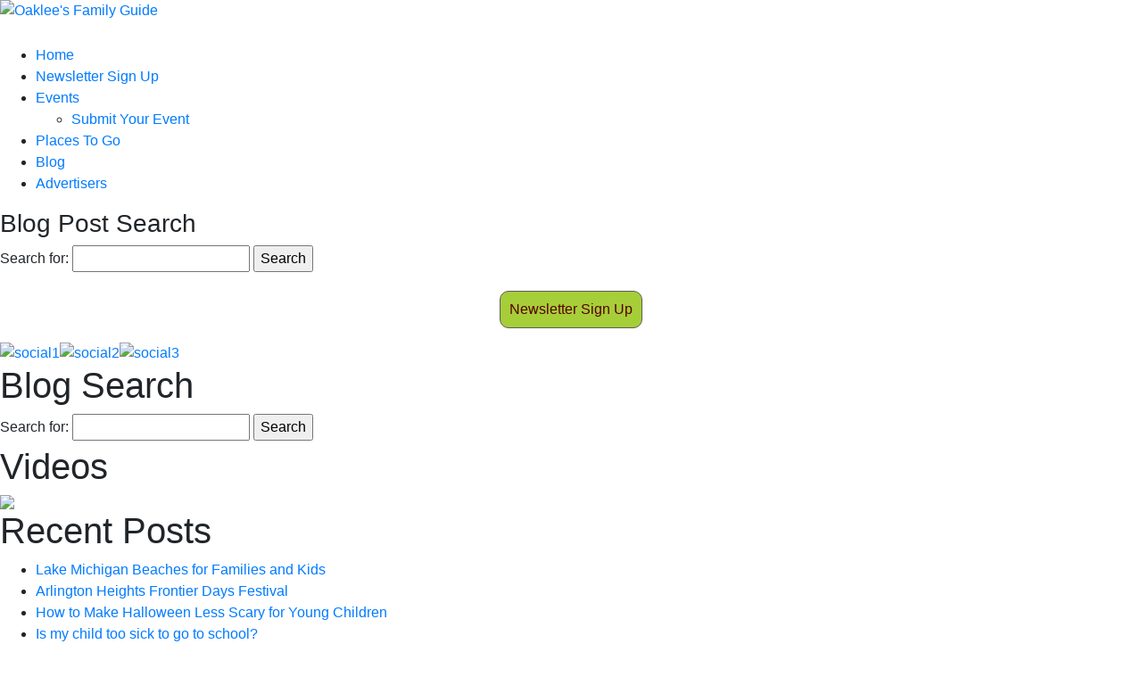

--- FILE ---
content_type: text/html; charset=UTF-8
request_url: https://oakleesguide.com/ez-leaps-shoe-tying-tool/
body_size: 14074
content:
<!DOCTYPE html PUBLIC "-//W3C//DTD XHTML 1.0 Transitional//EN" "http://www.w3.org/TR/xhtml1/DTD/xhtml1-transitional.dtd">
<html xmlns="http://www.w3.org/1999/xhtml">
<head>
	<!-- Google tag (gtag.js) -->
        <script async src="https://www.googletagmanager.com/gtag/js?id=G-6FFQT1LZE9"></script>
        <script>
          window.dataLayer = window.dataLayer || [];
          function gtag(){dataLayer.push(arguments);}
          gtag('js', new Date());
        
          gtag('config', 'G-6FFQT1LZE9');
        </script>
    
    <meta http-equiv="Content-Type" content="text/html; charset=utf-8">
    <meta name="viewport" content="width=device-width, initial-scale=1, maximum-scale=1, minimum-scale=1, user-scalable=no" />
	<title>EZ Leaps Shoe Tying Tool - Oaklee&#039;s Family Guide</title>
	<link rel="profile" href="http://gmpg.org/xfn/11">
	<link rel="pingback" href="https://oakleesguide.com/xmlrpc.php">
	<link href='https://fonts.googleapis.com/css?family=Open+Sans:400,600,700' rel='stylesheet' type='text/css' />
	
	
	<meta name='robots' content='index, follow, max-image-preview:large, max-snippet:-1, max-video-preview:-1' />
	<style>img:is([sizes="auto" i], [sizes^="auto," i]) { contain-intrinsic-size: 3000px 1500px }</style>
	
	<!-- This site is optimized with the Yoast SEO plugin v25.8 - https://yoast.com/wordpress/plugins/seo/ -->
	<link rel="canonical" href="http://www.oakleesguide.com/ez-leaps-shoe-tying-tool/" />
	<meta property="og:locale" content="en_US" />
	<meta property="og:type" content="article" />
	<meta property="og:title" content="EZ Leaps Shoe Tying Tool - Oaklee&#039;s Family Guide" />
	<meta property="og:description" content="EZLeaps shoe tying tool Are your kids learning to tie their shoes? Here’s a simple but helpful tool created by a local Mompreneur. Eileen Soan, a first grade teacher in Plainfield and Downers Grove, got frustrated always having to tie her students shoes, so she invented EZLeaps, a credit-card sized tool that teaches kids to [&hellip;]" />
	<meta property="og:url" content="http://www.oakleesguide.com/ez-leaps-shoe-tying-tool/" />
	<meta property="og:site_name" content="Oaklee&#039;s Family Guide" />
	<meta property="article:published_time" content="2014-10-22T19:18:14+00:00" />
	<meta property="og:image" content="http://www.oakleesguide.com/wp-content/uploads/2014/10/3-EZLeaps1.jpg" />
	<meta name="author" content="Bob Cushman" />
	<meta name="twitter:card" content="summary_large_image" />
	<meta name="twitter:label1" content="Written by" />
	<meta name="twitter:data1" content="Bob Cushman" />
	<meta name="twitter:label2" content="Est. reading time" />
	<meta name="twitter:data2" content="1 minute" />
	<script type="application/ld+json" class="yoast-schema-graph">{"@context":"https://schema.org","@graph":[{"@type":"WebPage","@id":"http://www.oakleesguide.com/ez-leaps-shoe-tying-tool/","url":"http://www.oakleesguide.com/ez-leaps-shoe-tying-tool/","name":"EZ Leaps Shoe Tying Tool - Oaklee&#039;s Family Guide","isPartOf":{"@id":"https://oakleesguide.com/#website"},"primaryImageOfPage":{"@id":"http://www.oakleesguide.com/ez-leaps-shoe-tying-tool/#primaryimage"},"image":{"@id":"http://www.oakleesguide.com/ez-leaps-shoe-tying-tool/#primaryimage"},"thumbnailUrl":"http://www.oakleesguide.com/wp-content/uploads/2014/10/3-EZLeaps1.jpg","datePublished":"2014-10-22T19:18:14+00:00","author":{"@id":"https://oakleesguide.com/#/schema/person/aa7fe3b1a98838d7965493da1c96b230"},"breadcrumb":{"@id":"http://www.oakleesguide.com/ez-leaps-shoe-tying-tool/#breadcrumb"},"inLanguage":"en-US","potentialAction":[{"@type":"ReadAction","target":["http://www.oakleesguide.com/ez-leaps-shoe-tying-tool/"]}]},{"@type":"ImageObject","inLanguage":"en-US","@id":"http://www.oakleesguide.com/ez-leaps-shoe-tying-tool/#primaryimage","url":"http://www.oakleesguide.com/wp-content/uploads/2014/10/3-EZLeaps1.jpg","contentUrl":"http://www.oakleesguide.com/wp-content/uploads/2014/10/3-EZLeaps1.jpg"},{"@type":"BreadcrumbList","@id":"http://www.oakleesguide.com/ez-leaps-shoe-tying-tool/#breadcrumb","itemListElement":[{"@type":"ListItem","position":1,"name":"Home","item":"https://oakleesguide.com/"},{"@type":"ListItem","position":2,"name":"Education","item":"http://www.oakleesguide.com/category/education/"},{"@type":"ListItem","position":3,"name":"EZ Leaps Shoe Tying Tool"}]},{"@type":"WebSite","@id":"https://oakleesguide.com/#website","url":"https://oakleesguide.com/","name":"Oaklee&#039;s Family Guide","description":"Go Make Memories","potentialAction":[{"@type":"SearchAction","target":{"@type":"EntryPoint","urlTemplate":"https://oakleesguide.com/?s={search_term_string}"},"query-input":{"@type":"PropertyValueSpecification","valueRequired":true,"valueName":"search_term_string"}}],"inLanguage":"en-US"},{"@type":"Person","@id":"https://oakleesguide.com/#/schema/person/aa7fe3b1a98838d7965493da1c96b230","name":"Bob Cushman","image":{"@type":"ImageObject","inLanguage":"en-US","@id":"https://oakleesguide.com/#/schema/person/image/","url":"https://secure.gravatar.com/avatar/d20aa881bbcefd2c483512730b22d6542d8ac5ba8e97b2ce633ccc175f7292ae?s=96&d=mm&r=g","contentUrl":"https://secure.gravatar.com/avatar/d20aa881bbcefd2c483512730b22d6542d8ac5ba8e97b2ce633ccc175f7292ae?s=96&d=mm&r=g","caption":"Bob Cushman"},"url":"https://oakleesguide.com/author/bob/"}]}</script>
	<!-- / Yoast SEO plugin. -->


<link rel='dns-prefetch' href='//cdnjs.cloudflare.com' />
<link rel='dns-prefetch' href='//stackpath.bootstrapcdn.com' />
<link rel='dns-prefetch' href='//s7.addthis.com' />
<link rel='dns-prefetch' href='//stats.wp.com' />
<link rel="alternate" type="application/rss+xml" title="Oaklee&#039;s Family Guide &raquo; EZ Leaps Shoe Tying Tool Comments Feed" href="https://oakleesguide.com/ez-leaps-shoe-tying-tool/feed/" />
<script type="text/javascript">
/* <![CDATA[ */
window._wpemojiSettings = {"baseUrl":"https:\/\/s.w.org\/images\/core\/emoji\/16.0.1\/72x72\/","ext":".png","svgUrl":"https:\/\/s.w.org\/images\/core\/emoji\/16.0.1\/svg\/","svgExt":".svg","source":{"concatemoji":"https:\/\/oakleesguide.com\/wp-includes\/js\/wp-emoji-release.min.js?ver=6.8.3"}};
/*! This file is auto-generated */
!function(s,n){var o,i,e;function c(e){try{var t={supportTests:e,timestamp:(new Date).valueOf()};sessionStorage.setItem(o,JSON.stringify(t))}catch(e){}}function p(e,t,n){e.clearRect(0,0,e.canvas.width,e.canvas.height),e.fillText(t,0,0);var t=new Uint32Array(e.getImageData(0,0,e.canvas.width,e.canvas.height).data),a=(e.clearRect(0,0,e.canvas.width,e.canvas.height),e.fillText(n,0,0),new Uint32Array(e.getImageData(0,0,e.canvas.width,e.canvas.height).data));return t.every(function(e,t){return e===a[t]})}function u(e,t){e.clearRect(0,0,e.canvas.width,e.canvas.height),e.fillText(t,0,0);for(var n=e.getImageData(16,16,1,1),a=0;a<n.data.length;a++)if(0!==n.data[a])return!1;return!0}function f(e,t,n,a){switch(t){case"flag":return n(e,"\ud83c\udff3\ufe0f\u200d\u26a7\ufe0f","\ud83c\udff3\ufe0f\u200b\u26a7\ufe0f")?!1:!n(e,"\ud83c\udde8\ud83c\uddf6","\ud83c\udde8\u200b\ud83c\uddf6")&&!n(e,"\ud83c\udff4\udb40\udc67\udb40\udc62\udb40\udc65\udb40\udc6e\udb40\udc67\udb40\udc7f","\ud83c\udff4\u200b\udb40\udc67\u200b\udb40\udc62\u200b\udb40\udc65\u200b\udb40\udc6e\u200b\udb40\udc67\u200b\udb40\udc7f");case"emoji":return!a(e,"\ud83e\udedf")}return!1}function g(e,t,n,a){var r="undefined"!=typeof WorkerGlobalScope&&self instanceof WorkerGlobalScope?new OffscreenCanvas(300,150):s.createElement("canvas"),o=r.getContext("2d",{willReadFrequently:!0}),i=(o.textBaseline="top",o.font="600 32px Arial",{});return e.forEach(function(e){i[e]=t(o,e,n,a)}),i}function t(e){var t=s.createElement("script");t.src=e,t.defer=!0,s.head.appendChild(t)}"undefined"!=typeof Promise&&(o="wpEmojiSettingsSupports",i=["flag","emoji"],n.supports={everything:!0,everythingExceptFlag:!0},e=new Promise(function(e){s.addEventListener("DOMContentLoaded",e,{once:!0})}),new Promise(function(t){var n=function(){try{var e=JSON.parse(sessionStorage.getItem(o));if("object"==typeof e&&"number"==typeof e.timestamp&&(new Date).valueOf()<e.timestamp+604800&&"object"==typeof e.supportTests)return e.supportTests}catch(e){}return null}();if(!n){if("undefined"!=typeof Worker&&"undefined"!=typeof OffscreenCanvas&&"undefined"!=typeof URL&&URL.createObjectURL&&"undefined"!=typeof Blob)try{var e="postMessage("+g.toString()+"("+[JSON.stringify(i),f.toString(),p.toString(),u.toString()].join(",")+"));",a=new Blob([e],{type:"text/javascript"}),r=new Worker(URL.createObjectURL(a),{name:"wpTestEmojiSupports"});return void(r.onmessage=function(e){c(n=e.data),r.terminate(),t(n)})}catch(e){}c(n=g(i,f,p,u))}t(n)}).then(function(e){for(var t in e)n.supports[t]=e[t],n.supports.everything=n.supports.everything&&n.supports[t],"flag"!==t&&(n.supports.everythingExceptFlag=n.supports.everythingExceptFlag&&n.supports[t]);n.supports.everythingExceptFlag=n.supports.everythingExceptFlag&&!n.supports.flag,n.DOMReady=!1,n.readyCallback=function(){n.DOMReady=!0}}).then(function(){return e}).then(function(){var e;n.supports.everything||(n.readyCallback(),(e=n.source||{}).concatemoji?t(e.concatemoji):e.wpemoji&&e.twemoji&&(t(e.twemoji),t(e.wpemoji)))}))}((window,document),window._wpemojiSettings);
/* ]]> */
</script>
<!-- oakleesguide.com is managing ads with Advanced Ads 2.0.11 – https://wpadvancedads.com/ --><script id="oakle-ready">
			window.advanced_ads_ready=function(e,a){a=a||"complete";var d=function(e){return"interactive"===a?"loading"!==e:"complete"===e};d(document.readyState)?e():document.addEventListener("readystatechange",(function(a){d(a.target.readyState)&&e()}),{once:"interactive"===a})},window.advanced_ads_ready_queue=window.advanced_ads_ready_queue||[];		</script>
		<link rel='stylesheet' id='jquery.prettyphoto-css' href='https://oakleesguide.com/wp-content/plugins/wp-video-lightbox/css/prettyPhoto.css?ver=6.8.3' type='text/css' media='all' />
<link rel='stylesheet' id='video-lightbox-css' href='https://oakleesguide.com/wp-content/plugins/wp-video-lightbox/wp-video-lightbox.css?ver=6.8.3' type='text/css' media='all' />
<style id='wp-emoji-styles-inline-css' type='text/css'>

	img.wp-smiley, img.emoji {
		display: inline !important;
		border: none !important;
		box-shadow: none !important;
		height: 1em !important;
		width: 1em !important;
		margin: 0 0.07em !important;
		vertical-align: -0.1em !important;
		background: none !important;
		padding: 0 !important;
	}
</style>
<link rel='stylesheet' id='wp-block-library-css' href='https://oakleesguide.com/wp-includes/css/dist/block-library/style.min.css?ver=6.8.3' type='text/css' media='all' />
<style id='classic-theme-styles-inline-css' type='text/css'>
/*! This file is auto-generated */
.wp-block-button__link{color:#fff;background-color:#32373c;border-radius:9999px;box-shadow:none;text-decoration:none;padding:calc(.667em + 2px) calc(1.333em + 2px);font-size:1.125em}.wp-block-file__button{background:#32373c;color:#fff;text-decoration:none}
</style>
<link rel='stylesheet' id='mediaelement-css' href='https://oakleesguide.com/wp-includes/js/mediaelement/mediaelementplayer-legacy.min.css?ver=4.2.17' type='text/css' media='all' />
<link rel='stylesheet' id='wp-mediaelement-css' href='https://oakleesguide.com/wp-includes/js/mediaelement/wp-mediaelement.min.css?ver=6.8.3' type='text/css' media='all' />
<style id='jetpack-sharing-buttons-style-inline-css' type='text/css'>
.jetpack-sharing-buttons__services-list{display:flex;flex-direction:row;flex-wrap:wrap;gap:0;list-style-type:none;margin:5px;padding:0}.jetpack-sharing-buttons__services-list.has-small-icon-size{font-size:12px}.jetpack-sharing-buttons__services-list.has-normal-icon-size{font-size:16px}.jetpack-sharing-buttons__services-list.has-large-icon-size{font-size:24px}.jetpack-sharing-buttons__services-list.has-huge-icon-size{font-size:36px}@media print{.jetpack-sharing-buttons__services-list{display:none!important}}.editor-styles-wrapper .wp-block-jetpack-sharing-buttons{gap:0;padding-inline-start:0}ul.jetpack-sharing-buttons__services-list.has-background{padding:1.25em 2.375em}
</style>
<style id='global-styles-inline-css' type='text/css'>
:root{--wp--preset--aspect-ratio--square: 1;--wp--preset--aspect-ratio--4-3: 4/3;--wp--preset--aspect-ratio--3-4: 3/4;--wp--preset--aspect-ratio--3-2: 3/2;--wp--preset--aspect-ratio--2-3: 2/3;--wp--preset--aspect-ratio--16-9: 16/9;--wp--preset--aspect-ratio--9-16: 9/16;--wp--preset--color--black: #000000;--wp--preset--color--cyan-bluish-gray: #abb8c3;--wp--preset--color--white: #ffffff;--wp--preset--color--pale-pink: #f78da7;--wp--preset--color--vivid-red: #cf2e2e;--wp--preset--color--luminous-vivid-orange: #ff6900;--wp--preset--color--luminous-vivid-amber: #fcb900;--wp--preset--color--light-green-cyan: #7bdcb5;--wp--preset--color--vivid-green-cyan: #00d084;--wp--preset--color--pale-cyan-blue: #8ed1fc;--wp--preset--color--vivid-cyan-blue: #0693e3;--wp--preset--color--vivid-purple: #9b51e0;--wp--preset--gradient--vivid-cyan-blue-to-vivid-purple: linear-gradient(135deg,rgba(6,147,227,1) 0%,rgb(155,81,224) 100%);--wp--preset--gradient--light-green-cyan-to-vivid-green-cyan: linear-gradient(135deg,rgb(122,220,180) 0%,rgb(0,208,130) 100%);--wp--preset--gradient--luminous-vivid-amber-to-luminous-vivid-orange: linear-gradient(135deg,rgba(252,185,0,1) 0%,rgba(255,105,0,1) 100%);--wp--preset--gradient--luminous-vivid-orange-to-vivid-red: linear-gradient(135deg,rgba(255,105,0,1) 0%,rgb(207,46,46) 100%);--wp--preset--gradient--very-light-gray-to-cyan-bluish-gray: linear-gradient(135deg,rgb(238,238,238) 0%,rgb(169,184,195) 100%);--wp--preset--gradient--cool-to-warm-spectrum: linear-gradient(135deg,rgb(74,234,220) 0%,rgb(151,120,209) 20%,rgb(207,42,186) 40%,rgb(238,44,130) 60%,rgb(251,105,98) 80%,rgb(254,248,76) 100%);--wp--preset--gradient--blush-light-purple: linear-gradient(135deg,rgb(255,206,236) 0%,rgb(152,150,240) 100%);--wp--preset--gradient--blush-bordeaux: linear-gradient(135deg,rgb(254,205,165) 0%,rgb(254,45,45) 50%,rgb(107,0,62) 100%);--wp--preset--gradient--luminous-dusk: linear-gradient(135deg,rgb(255,203,112) 0%,rgb(199,81,192) 50%,rgb(65,88,208) 100%);--wp--preset--gradient--pale-ocean: linear-gradient(135deg,rgb(255,245,203) 0%,rgb(182,227,212) 50%,rgb(51,167,181) 100%);--wp--preset--gradient--electric-grass: linear-gradient(135deg,rgb(202,248,128) 0%,rgb(113,206,126) 100%);--wp--preset--gradient--midnight: linear-gradient(135deg,rgb(2,3,129) 0%,rgb(40,116,252) 100%);--wp--preset--font-size--small: 13px;--wp--preset--font-size--medium: 20px;--wp--preset--font-size--large: 36px;--wp--preset--font-size--x-large: 42px;--wp--preset--spacing--20: 0.44rem;--wp--preset--spacing--30: 0.67rem;--wp--preset--spacing--40: 1rem;--wp--preset--spacing--50: 1.5rem;--wp--preset--spacing--60: 2.25rem;--wp--preset--spacing--70: 3.38rem;--wp--preset--spacing--80: 5.06rem;--wp--preset--shadow--natural: 6px 6px 9px rgba(0, 0, 0, 0.2);--wp--preset--shadow--deep: 12px 12px 50px rgba(0, 0, 0, 0.4);--wp--preset--shadow--sharp: 6px 6px 0px rgba(0, 0, 0, 0.2);--wp--preset--shadow--outlined: 6px 6px 0px -3px rgba(255, 255, 255, 1), 6px 6px rgba(0, 0, 0, 1);--wp--preset--shadow--crisp: 6px 6px 0px rgba(0, 0, 0, 1);}:where(.is-layout-flex){gap: 0.5em;}:where(.is-layout-grid){gap: 0.5em;}body .is-layout-flex{display: flex;}.is-layout-flex{flex-wrap: wrap;align-items: center;}.is-layout-flex > :is(*, div){margin: 0;}body .is-layout-grid{display: grid;}.is-layout-grid > :is(*, div){margin: 0;}:where(.wp-block-columns.is-layout-flex){gap: 2em;}:where(.wp-block-columns.is-layout-grid){gap: 2em;}:where(.wp-block-post-template.is-layout-flex){gap: 1.25em;}:where(.wp-block-post-template.is-layout-grid){gap: 1.25em;}.has-black-color{color: var(--wp--preset--color--black) !important;}.has-cyan-bluish-gray-color{color: var(--wp--preset--color--cyan-bluish-gray) !important;}.has-white-color{color: var(--wp--preset--color--white) !important;}.has-pale-pink-color{color: var(--wp--preset--color--pale-pink) !important;}.has-vivid-red-color{color: var(--wp--preset--color--vivid-red) !important;}.has-luminous-vivid-orange-color{color: var(--wp--preset--color--luminous-vivid-orange) !important;}.has-luminous-vivid-amber-color{color: var(--wp--preset--color--luminous-vivid-amber) !important;}.has-light-green-cyan-color{color: var(--wp--preset--color--light-green-cyan) !important;}.has-vivid-green-cyan-color{color: var(--wp--preset--color--vivid-green-cyan) !important;}.has-pale-cyan-blue-color{color: var(--wp--preset--color--pale-cyan-blue) !important;}.has-vivid-cyan-blue-color{color: var(--wp--preset--color--vivid-cyan-blue) !important;}.has-vivid-purple-color{color: var(--wp--preset--color--vivid-purple) !important;}.has-black-background-color{background-color: var(--wp--preset--color--black) !important;}.has-cyan-bluish-gray-background-color{background-color: var(--wp--preset--color--cyan-bluish-gray) !important;}.has-white-background-color{background-color: var(--wp--preset--color--white) !important;}.has-pale-pink-background-color{background-color: var(--wp--preset--color--pale-pink) !important;}.has-vivid-red-background-color{background-color: var(--wp--preset--color--vivid-red) !important;}.has-luminous-vivid-orange-background-color{background-color: var(--wp--preset--color--luminous-vivid-orange) !important;}.has-luminous-vivid-amber-background-color{background-color: var(--wp--preset--color--luminous-vivid-amber) !important;}.has-light-green-cyan-background-color{background-color: var(--wp--preset--color--light-green-cyan) !important;}.has-vivid-green-cyan-background-color{background-color: var(--wp--preset--color--vivid-green-cyan) !important;}.has-pale-cyan-blue-background-color{background-color: var(--wp--preset--color--pale-cyan-blue) !important;}.has-vivid-cyan-blue-background-color{background-color: var(--wp--preset--color--vivid-cyan-blue) !important;}.has-vivid-purple-background-color{background-color: var(--wp--preset--color--vivid-purple) !important;}.has-black-border-color{border-color: var(--wp--preset--color--black) !important;}.has-cyan-bluish-gray-border-color{border-color: var(--wp--preset--color--cyan-bluish-gray) !important;}.has-white-border-color{border-color: var(--wp--preset--color--white) !important;}.has-pale-pink-border-color{border-color: var(--wp--preset--color--pale-pink) !important;}.has-vivid-red-border-color{border-color: var(--wp--preset--color--vivid-red) !important;}.has-luminous-vivid-orange-border-color{border-color: var(--wp--preset--color--luminous-vivid-orange) !important;}.has-luminous-vivid-amber-border-color{border-color: var(--wp--preset--color--luminous-vivid-amber) !important;}.has-light-green-cyan-border-color{border-color: var(--wp--preset--color--light-green-cyan) !important;}.has-vivid-green-cyan-border-color{border-color: var(--wp--preset--color--vivid-green-cyan) !important;}.has-pale-cyan-blue-border-color{border-color: var(--wp--preset--color--pale-cyan-blue) !important;}.has-vivid-cyan-blue-border-color{border-color: var(--wp--preset--color--vivid-cyan-blue) !important;}.has-vivid-purple-border-color{border-color: var(--wp--preset--color--vivid-purple) !important;}.has-vivid-cyan-blue-to-vivid-purple-gradient-background{background: var(--wp--preset--gradient--vivid-cyan-blue-to-vivid-purple) !important;}.has-light-green-cyan-to-vivid-green-cyan-gradient-background{background: var(--wp--preset--gradient--light-green-cyan-to-vivid-green-cyan) !important;}.has-luminous-vivid-amber-to-luminous-vivid-orange-gradient-background{background: var(--wp--preset--gradient--luminous-vivid-amber-to-luminous-vivid-orange) !important;}.has-luminous-vivid-orange-to-vivid-red-gradient-background{background: var(--wp--preset--gradient--luminous-vivid-orange-to-vivid-red) !important;}.has-very-light-gray-to-cyan-bluish-gray-gradient-background{background: var(--wp--preset--gradient--very-light-gray-to-cyan-bluish-gray) !important;}.has-cool-to-warm-spectrum-gradient-background{background: var(--wp--preset--gradient--cool-to-warm-spectrum) !important;}.has-blush-light-purple-gradient-background{background: var(--wp--preset--gradient--blush-light-purple) !important;}.has-blush-bordeaux-gradient-background{background: var(--wp--preset--gradient--blush-bordeaux) !important;}.has-luminous-dusk-gradient-background{background: var(--wp--preset--gradient--luminous-dusk) !important;}.has-pale-ocean-gradient-background{background: var(--wp--preset--gradient--pale-ocean) !important;}.has-electric-grass-gradient-background{background: var(--wp--preset--gradient--electric-grass) !important;}.has-midnight-gradient-background{background: var(--wp--preset--gradient--midnight) !important;}.has-small-font-size{font-size: var(--wp--preset--font-size--small) !important;}.has-medium-font-size{font-size: var(--wp--preset--font-size--medium) !important;}.has-large-font-size{font-size: var(--wp--preset--font-size--large) !important;}.has-x-large-font-size{font-size: var(--wp--preset--font-size--x-large) !important;}
:where(.wp-block-post-template.is-layout-flex){gap: 1.25em;}:where(.wp-block-post-template.is-layout-grid){gap: 1.25em;}
:where(.wp-block-columns.is-layout-flex){gap: 2em;}:where(.wp-block-columns.is-layout-grid){gap: 2em;}
:root :where(.wp-block-pullquote){font-size: 1.5em;line-height: 1.6;}
</style>
<link rel='stylesheet' id='bootstrap4-css' href='https://stackpath.bootstrapcdn.com/bootstrap/4.1.1/css/bootstrap.min.css?ver=6.8.3' type='text/css' media='all' />
<link rel='stylesheet' id='genericons-css' href='https://oakleesguide.com/wp-content/plugins/jetpack/_inc/genericons/genericons/genericons.css?ver=3.1' type='text/css' media='all' />
<link rel='stylesheet' id='font-awesome-css' href='https://oakleesguide.com/wp-content/themes/oakleesguide/css/font-awesome.min.css?ver=1.0' type='text/css' media='all' />
<link rel='stylesheet' id='style-css' href='https://oakleesguide.com/wp-content/themes/oakleesguide/style.css?ver=1.0' type='text/css' media='all' />
<link rel='stylesheet' id='fancybox-css' href='https://oakleesguide.com/wp-content/themes/oakleesguide/fancybox/jquery.fancybox-1.3.4.css?ver=1.3.4' type='text/css' media='all' />
<link rel='stylesheet' id='addthis_all_pages-css' href='https://oakleesguide.com/wp-content/plugins/addthis/frontend/build/addthis_wordpress_public.min.css?ver=6.8.3' type='text/css' media='all' />
<link rel='stylesheet' id='amrusers-css' href='https://oakleesguide.com/wp-content/plugins/amr-users/css/amrusersfront.css?ver=6.8.3' type='text/css' media='all' />
<link rel='stylesheet' id='dashicons-css' href='https://oakleesguide.com/wp-includes/css/dashicons.min.css?ver=6.8.3' type='text/css' media='all' />
<script type="text/javascript" src="https://oakleesguide.com/wp-includes/js/jquery/jquery.min.js?ver=3.7.1" id="jquery-core-js"></script>
<script type="text/javascript" src="https://oakleesguide.com/wp-includes/js/jquery/jquery-migrate.min.js?ver=3.4.1" id="jquery-migrate-js"></script>
<script type="text/javascript" src="https://oakleesguide.com/wp-content/plugins/wp-video-lightbox/js/jquery.prettyPhoto.js?ver=3.1.6" id="jquery.prettyphoto-js"></script>
<script type="text/javascript" id="video-lightbox-js-extra">
/* <![CDATA[ */
var vlpp_vars = {"prettyPhoto_rel":"wp-video-lightbox","animation_speed":"fast","slideshow":"5000","autoplay_slideshow":"false","opacity":"0.80","show_title":"true","allow_resize":"true","allow_expand":"true","default_width":"640","default_height":"480","counter_separator_label":"\/","theme":"pp_default","horizontal_padding":"20","hideflash":"false","wmode":"opaque","autoplay":"false","modal":"false","deeplinking":"false","overlay_gallery":"true","overlay_gallery_max":"30","keyboard_shortcuts":"true","ie6_fallback":"true"};
/* ]]> */
</script>
<script type="text/javascript" src="https://oakleesguide.com/wp-content/plugins/wp-video-lightbox/js/video-lightbox.js?ver=3.1.6" id="video-lightbox-js"></script>
<script type="text/javascript" src="https://oakleesguide.com/wp-content/themes/oakleesguide/js/scripts.js?ver=1.0" id="scripts-js"></script>
<script type="text/javascript" src="https://oakleesguide.com/wp-content/themes/oakleesguide/js/jquery.marquee.min.js?ver=1.0" id="marquee-js"></script>
<script type="text/javascript" src="https://oakleesguide.com/wp-content/themes/oakleesguide/fancybox/jquery.fancybox-1.3.4.js?ver=1.3.4" id="fancybox-js"></script>
<link rel="https://api.w.org/" href="https://oakleesguide.com/wp-json/" /><link rel="alternate" title="JSON" type="application/json" href="https://oakleesguide.com/wp-json/wp/v2/posts/3047" /><link rel="EditURI" type="application/rsd+xml" title="RSD" href="https://oakleesguide.com/xmlrpc.php?rsd" />
<meta name="generator" content="WordPress 6.8.3" />
<link rel='shortlink' href='https://oakleesguide.com/?p=3047' />
<link rel="alternate" title="oEmbed (JSON)" type="application/json+oembed" href="https://oakleesguide.com/wp-json/oembed/1.0/embed?url=https%3A%2F%2Foakleesguide.com%2Fez-leaps-shoe-tying-tool%2F" />
<link rel="alternate" title="oEmbed (XML)" type="text/xml+oembed" href="https://oakleesguide.com/wp-json/oembed/1.0/embed?url=https%3A%2F%2Foakleesguide.com%2Fez-leaps-shoe-tying-tool%2F&#038;format=xml" />
<script>
            WP_VIDEO_LIGHTBOX_VERSION="1.9.12";
            WP_VID_LIGHTBOX_URL="https://oakleesguide.com/wp-content/plugins/wp-video-lightbox";
                        function wpvl_paramReplace(name, string, value) {
                // Find the param with regex
                // Grab the first character in the returned string (should be ? or &)
                // Replace our href string with our new value, passing on the name and delimeter

                var re = new RegExp("[\?&]" + name + "=([^&#]*)");
                var matches = re.exec(string);
                var newString;

                if (matches === null) {
                    // if there are no params, append the parameter
                    newString = string + '?' + name + '=' + value;
                } else {
                    var delimeter = matches[0].charAt(0);
                    newString = string.replace(re, delimeter + name + "=" + value);
                }
                return newString;
            }
            </script>	<style>img#wpstats{display:none}</style>
					<!-- Easy Columns 2.1.1 by Pat Friedl http://www.patrickfriedl.com -->
			<link rel="stylesheet" href="https://oakleesguide.com/wp-content/plugins/easy-columns/css/easy-columns.css" type="text/css" media="screen, projection" />
				<script type="text/javascript">
		jQuery(document).ready(function() {
			jQuery(".featuredimage").fancybox();
		});
	</script>
	<script>
        var pageView = function() {
          ga('send', 'pageview', {'page': location.pathname+location.search+location.hash});
        };
        pageView();
        if (window.addEventListener) {
          window.addEventListener('hashchange', pageView, false);
        }
        else if (window.attachEvent) {
          window.attachEvent('onhashchange', pageView);   
        }
    </script>
    
    
</head>
<body class="wp-singular post-template-default single single-post postid-3047 single-format-standard wp-theme-oakleesguide metaslider-plugin aa-prefix-oakle-">
<div id="page" class="jz-wrapper">

	<div  class="egd-top" >

			<div class="egd-logo" >
				<aside id="custom_post_widget-4" class="widget widget_custom_post_widget"><div class="at-above-post addthis_tool" data-url="https://oakleesguide.com/ez-leaps-shoe-tying-tool/"></div><p><a href="https://oakleesguide.com/"><img decoding="async" class="alignnone wp-image-7960" src="https://oakleesguide.com/wp-content/uploads/2016/03/Oaklees_logo_small-300x131.jpg" alt="Oaklee's Family Guide" width="250" height="109" srcset="https://oakleesguide.com/wp-content/uploads/2016/03/Oaklees_logo_small-300x131.jpg 300w, https://oakleesguide.com/wp-content/uploads/2016/03/Oaklees_logo_small.jpg 400w" sizes="(max-width: 250px) 100vw, 250px" /></a></p>
<!-- AddThis Advanced Settings above via filter on the_content --><!-- AddThis Advanced Settings below via filter on the_content --><!-- AddThis Advanced Settings generic via filter on the_content --><!-- AddThis Share Buttons above via filter on the_content --><!-- AddThis Share Buttons below via filter on the_content --><div class="at-below-post addthis_tool" data-url="https://oakleesguide.com/ez-leaps-shoe-tying-tool/"></div><!-- AddThis Share Buttons generic via filter on the_content --></aside>			</div>
			<div style="text-align:center; padding-top:10px; class="egd-banner">
			    				<aside id="text-13" class="widget widget_text">			<div class="textwidget"><div id="mni-ads-1405091202432"></div>
<script type="text/javascript">
//<![CDATA[
var _mnisq=_mnisq||[];
_mnisq.push(["1405091202432.context",101],["1405091202432.max",10],["1405091202432.rotate",true],["1405091202432.duration",9000],["1405091202432.styleTemplate","#@id{height:90px;margin:0 auto;overflow:hidden;position:relative;width:480px}#@id.mn-ads-empty,#@id br{display:none}#@id .mn-ad{color:#545454;display:none;font-family:signika, sans-serif;font-size:14px;line-height:100%}#@id .mn-ad-active{display:block}#@id .mn-ad,#@id .mn-ad a{height:100%;left:0;overflow:hidden;position:absolute;top:0;width:100%}#@id .mn-ad a{color:#20953D;text-decoration:none!important}#@id .mn-ad a:hover{color:#1FB745}#@id .mn-ad-name,#@id .mn-ad-phone,#@id .mn-ad-website{display:block;font-size:100%;margin:0 25px;position:relative;text-align:left;line-height:1.3em;color:#FFFFFF}#@id .mn-ad-name{font-size:120%;font-weight:700;}#@id .mn-ad-fields-n .mn-ad-name{text-align:center}#@id .mn-ad-fields-np .mn-ad-name,#@id .mn-ad-fields-npw .mn-ad-name,#@id .mn-ad-fields-npw .mn-ad-website{width:55%}#@id .mn-ad-fields-nw .mn-ad-name,#@id .mn-ad-fields-npw .mn-ad-name{margin-bottom:-.167em}#@id .mn-ad-fields-nw .mn-ad-website,#@id .mn-ad-fields-npw .mn-ad-website{margin-top:.25em}#@id .mn-ad-text{background:#20953D}#@id .mn-ad-text,#@id .mn-ad-text a{color:#FFFFFF}#@id .mn-ad-text a:hover{background:#1FB745;color:#FFFFFF}#@id .mn-ad-image{line-height:90px;text-align:center}#@id .mn-ad-image img{display:inline-block;line-height:1em}"],["1405091202432.create","mni-ads-1405091202432"]);
(function(b,d,a,c){b.getElementById(d)||(c=b.getElementsByTagName(a)[0],a=b.createElement(a),a.type="text/javascript",a.async=!0,a.src="https://oakleesguide.memberzone.com/Content/Script/Ads.min.js",c.parentNode.insertBefore(a,c))})(document,"mni-ads-script","script");
//]]>
</script></div>
		</aside>			</div>
			<div class="clear"></div>	
	</div>	
	<div class="clear"></div>

		<nav id="navigation-bar">
		<div id="primary-nav" class="m-menu">
			<div class="menu-main-menu-container"><ul id="menu-main-menu" class="menu"><li id="menu-item-6" class="menu-item menu-item-type-custom menu-item-object-custom menu-item-home menu-item-6"><a href="http://oakleesguide.com">Home</a></li>
<li id="menu-item-3185" class="menu-item menu-item-type-custom menu-item-object-custom menu-item-3185"><a href="https://bit.ly/1BajOkK">Newsletter Sign Up</a></li>
<li id="menu-item-177" class="menu-item menu-item-type-custom menu-item-object-custom menu-item-has-children menu-item-177"><a href="https://oakleesguide.com/calendar/#!/">Events</a>
<ul class="sub-menu">
	<li id="menu-item-3184" class="menu-item menu-item-type-custom menu-item-object-custom menu-item-3184"><a href="https://portal.cityspark.com/EventEntry/EventEntry/OakleesGuide">Submit Your Event</a></li>
</ul>
</li>
<li id="menu-item-1415" class="menu-item menu-item-type-custom menu-item-object-custom menu-item-1415"><a href="https://oakleesguide.com/category/things-to-do/" title="bold">Places To Go</a></li>
<li id="menu-item-173" class="menu-item menu-item-type-post_type menu-item-object-page menu-item-173"><a href="https://oakleesguide.com/blog/">Blog</a></li>
<li id="menu-item-166" class="menu-item menu-item-type-post_type menu-item-object-page menu-item-166"><a href="https://oakleesguide.com/for-advertisers/">Advertisers</a></li>
</ul></div>		</div>
	</nav>
	<div class="mobile-nav-holder main-menu"></div>
	
	<div class="clear"></div>
	
		<div class="egd-sidebar-blogsearch"> 
		<div class="egd-sidebar-blogsearch-main">
			<aside id="search-3" class="widget widget_search"><h3 class="sidebar-title">Blog Post Search</h3><form role="search" method="get" id="searchform" class="searchform" action="https://oakleesguide.com/">
				<div>
					<label class="screen-reader-text" for="s">Search for:</label>
					<input type="text" value="" name="s" id="s" />
					<input type="submit" id="searchsubmit" value="Search" />
				</div>
			</form></aside>			<div class="clear"></div>
		</div>
	</div>
	<div class="clear"></div>
		 	
	<div id="egd-main">
<div  class="egd-sidebar"> 
		
			<div class="egd-sidebar-main"  >
			<aside id="custom_post_widget-16" class="widget widget_custom_post_widget"><div class="at-above-post addthis_tool" data-url="https://oakleesguide.com/ez-leaps-shoe-tying-tool/"></div><p><!-- BEGIN: Constant Contact Email List Form Button --></p>
<div align="center">
<p><a class="button" style="border: 1px solid #5b5b5b; color: #580000; display: inline-block; padding: 8px 10px; text-shadow: none; border-radius: 10px; background-color: #a6ce39;" href="http://visitor.r20.constantcontact.com/d.jsp?llr=djnxr4cab&amp;p=oi&amp;m=1102717891875&amp;sit=jeweuopeb&amp;f=272d9c09-e969-4fa8-b44c-e4210827a80e">Newsletter Sign Up</a><!-- BEGIN: Email Marketing you can trust --></p>
<div id="ctct_button_footer" style="font-family: Arial,Helvetica,sans-serif; font-size: 10px; color: #999999; margin-top: 10px;" align="center"></div>
</div>
<!-- AddThis Advanced Settings above via filter on the_content --><!-- AddThis Advanced Settings below via filter on the_content --><!-- AddThis Advanced Settings generic via filter on the_content --><!-- AddThis Share Buttons above via filter on the_content --><!-- AddThis Share Buttons below via filter on the_content --><div class="at-below-post addthis_tool" data-url="https://oakleesguide.com/ez-leaps-shoe-tying-tool/"></div><!-- AddThis Share Buttons generic via filter on the_content --></aside><aside id="text-7" class="widget widget_text">			<div class="textwidget"><!-- 160x160 #3 MemberZone ad placement - Context 105 -->
<div id="mni-ads-1398691254312"></div>
<script type="text/javascript">
//<![CDATA[
var _mnisq=_mnisq||[];
_mnisq.push(["1398691254312.context",105],["1398691254312.max",1],["1398691254312.rotate",true],["1398691254312.duration",4500],["1398691254312.styleTemplate","#@id{height:200px;margin:0 auto;overflow:hidden;position:relative;width:200px}#@id.mn-ads-empty,#@id br{display:none}#@id .mn-ad{color:#545454;display:none;font-family:signika, sans-serif;font-size:14px;line-height:100%}#@id .mn-ad-active{display:block}#@id .mn-ad,#@id .mn-ad a{height:100%;left:0;overflow:hidden;position:absolute;top:0;width:100%}#@id .mn-ad a{color:#20953D;text-decoration:none!important}#@id .mn-ad a:hover{color:#1FB745}#@id .mn-ad-name,#@id .mn-ad-phone,#@id .mn-ad-website{display:block;font-size:100%;margin:0 25px;position:relative;text-align:left;line-height:1.3em;color:#FFFFFF}#@id .mn-ad-name{font-size:120%;font-weight:700;}#@id .mn-ad-fields-n .mn-ad-name{text-align:center}#@id .mn-ad-fields-np .mn-ad-name,#@id .mn-ad-fields-npw .mn-ad-name,#@id .mn-ad-fields-npw .mn-ad-website{width:55%}#@id .mn-ad-fields-nw .mn-ad-name,#@id .mn-ad-fields-npw .mn-ad-name{margin-bottom:-.167em}#@id .mn-ad-fields-nw .mn-ad-website,#@id .mn-ad-fields-npw .mn-ad-website{margin-top:.25em}#@id .mn-ad-text{background:#20953D}#@id .mn-ad-text,#@id .mn-ad-text a{color:#FFFFFF}#@id .mn-ad-text a:hover{background:#1FB745;color:#FFFFFF}#@id .mn-ad-image{line-height:160px;text-align:center}#@id .mn-ad-image img{display:inline-block;line-height:1em}"],["1398691254312.create","mni-ads-1398691254312"]);
(function(b,d,a,c){b.getElementById(d)||(c=b.getElementsByTagName(a)[0],a=b.createElement(a),a.type="text/javascript",a.async=!0,a.src="http://oakleesguide.memberzone.com/Content/Script/Ads.min.js",c.parentNode.insertBefore(a,c))})(document,"mni-ads-script","script");
//]]>
</script>
<noscript><iframe src="http://oakleesguide.memberzone.com/sponsors/adsframe?context=105&amp;max=1&amp;rotate=False" scrolling="no" frameborder="0" allowtransparency="true" marginwidth="0" marginheight="0"></iframe></noscript>
<!-- end 160x160 #3 MemberZone ad placement --></div>
		</aside><aside id="custom_post_widget-15" class="widget widget_custom_post_widget"><div class="at-above-post addthis_tool" data-url="https://oakleesguide.com/ez-leaps-shoe-tying-tool/"></div><div class="social"><a href="https://www.facebook.com/oakleesguide" target="_blank" rel="noopener noreferrer"><img decoding="async" src="https://oakleesguide.com/wp-content/uploads/2016/06/fb-art.png" alt="social1" /></a><a href="https://twitter.com/oakleesguide" target="_blank" rel="noopener noreferrer"><img decoding="async" src="https://oakleesguide.com/wp-content/uploads/2014/04/icon-f.png" alt="social2" /></a><a href="https://www.pinterest.com/oakleesguide" target="_blank" rel="noopener noreferrer"><img decoding="async" src="https://oakleesguide.com/wp-content/uploads/2016/06/pinterest-icon.png" alt="social3" /></a></div>
<!-- AddThis Advanced Settings above via filter on the_content --><!-- AddThis Advanced Settings below via filter on the_content --><!-- AddThis Advanced Settings generic via filter on the_content --><!-- AddThis Share Buttons above via filter on the_content --><!-- AddThis Share Buttons below via filter on the_content --><div class="at-below-post addthis_tool" data-url="https://oakleesguide.com/ez-leaps-shoe-tying-tool/"></div><!-- AddThis Share Buttons generic via filter on the_content --></aside><aside id="search-2" class="widget widget_search"><h1 class="sidebar-title">Blog Search</h1><form role="search" method="get" id="searchform" class="searchform" action="https://oakleesguide.com/">
				<div>
					<label class="screen-reader-text" for="s">Search for:</label>
					<input type="text" value="" name="s" id="s" />
					<input type="submit" id="searchsubmit" value="Search" />
				</div>
			</form></aside><aside id="text-29" class="widget widget_text"><h1 class="sidebar-title">Videos</h1>			<div class="textwidget"><a id="696f9ca77e466" rel="wp-video-lightbox" href="https://www.youtube.com/watch?v=pr4BXsaAkcc&#038;width=640&#038;height=480" title=""><div class="wpvl_auto_thumb_box_wrapper"><div class="wpvl_auto_thumb_box"><img decoding="async" src="https://img.youtube.com/vi/pr4BXsaAkcc/0.jpg" class="video_lightbox_auto_anchor_image" alt="" /><div class="wpvl_auto_thumb_play"><img decoding="async" src="https://oakleesguide.com/wp-content/plugins/wp-video-lightbox/images/play.png" class="wpvl_playbutton" /></div></div></div></a>    <script>
    /* <![CDATA[ */
    jQuery(document).ready(function($){
        $(function(){
            var width = $(window).innerWidth();
            var setwidth = parseFloat(640);
            var ratio = parseFloat(0.75);
            var height = parseFloat(480);
            var link = 'https://www.youtube.com/watch?v=pr4BXsaAkcc&amp;width=640&amp;height=480';
            if(width < setwidth)
            {
                height = Math.floor(width * 0.75);
                //console.log("device width "+width+", set width "+640+", ratio "+0.75+", new height "+ height);
                var new_url = wpvl_paramReplace('width', link, width);
                var new_url = wpvl_paramReplace('height', new_url, height);
                $("a#696f9ca77e466").attr('href', new_url);
                //console.log(new_url);
            }
        });
    });
    /* ]]> */
    </script>
</div>
		</aside><aside id="text-20" class="widget widget_text">			<div class="textwidget"></div>
		</aside><aside id="text-24" class="widget widget_text">			<div class="textwidget"><div id="mni-ads-1410994420097"></div>
<script type="text/javascript">
//<![CDATA[
var _mnisq=_mnisq||[];
_mnisq.push(["1410994420097.context",103],["1410994420097.max",20],["1410994420097.rotate",true],["1410994420097.duration",4500],["1410994420097.styleTemplate","#@id{height:200px;margin:0 auto;overflow:hidden;position:relative;width:200px}#@id.mn-ads-empty,#@id br{display:none}#@id .mn-ad{color:#545454;display:none;font-family:signika, sans-serif;font-size:14px;line-height:100%}#@id .mn-ad-active{display:block}#@id .mn-ad,#@id .mn-ad a{height:100%;left:0;overflow:hidden;position:absolute;top:0;width:100%}#@id .mn-ad a{color:#20953D;text-decoration:none!important}#@id .mn-ad a:hover{color:#1FB745}#@id .mn-ad-name,#@id .mn-ad-phone,#@id .mn-ad-website{display:block;font-size:100%;margin:0 25px;position:relative;text-align:left;line-height:1.3em;color:#FFFFFF}#@id .mn-ad-name{font-size:120%;font-weight:700;}#@id .mn-ad-fields-n .mn-ad-name{text-align:center}#@id .mn-ad-fields-np .mn-ad-name,#@id .mn-ad-fields-npw .mn-ad-name,#@id .mn-ad-fields-npw .mn-ad-website{width:55%}#@id .mn-ad-fields-nw .mn-ad-name,#@id .mn-ad-fields-npw .mn-ad-name{margin-bottom:-.167em}#@id .mn-ad-fields-nw .mn-ad-website,#@id .mn-ad-fields-npw .mn-ad-website{margin-top:.25em}#@id .mn-ad-text{background:#20953D}#@id .mn-ad-text,#@id .mn-ad-text a{color:#FFFFFF}#@id .mn-ad-text a:hover{background:#1FB745;color:#FFFFFF}#@id .mn-ad-image{line-height:60px;text-align:center}#@id .mn-ad-image img{display:inline-block;line-height:1em}"],["1410994420097.create","mni-ads-1410994420097"]);
(function(b,d,a,c){b.getElementById(d)||(c=b.getElementsByTagName(a)[0],a=b.createElement(a),a.type="text/javascript",a.async=!0,a.src="http://oakleesguide.memberzone.com/Content/Script/Ads.min.js",c.parentNode.insertBefore(a,c))})(document,"mni-ads-script","script");
//]]>
</script></div>
		</aside><aside id="text-25" class="widget widget_text">			<div class="textwidget"><div id="mni-ads-1410994570708"></div>
<script type="text/javascript">
//<![CDATA[
var _mnisq=_mnisq||[];
_mnisq.push(["1410994570708.context",104],["1410994570708.max",20],["1410994570708.rotate",true],["1410994570708.duration",4500],["1410994570708.styleTemplate","#@id{height:200px;margin:0 auto;overflow:hidden;position:relative;width:200px}#@id.mn-ads-empty,#@id br{display:none}#@id .mn-ad{color:#545454;display:none;font-family:signika, sans-serif;font-size:14px;line-height:100%}#@id .mn-ad-active{display:block}#@id .mn-ad,#@id .mn-ad a{height:100%;left:0;overflow:hidden;position:absolute;top:0;width:100%}#@id .mn-ad a{color:#20953D;text-decoration:none!important}#@id .mn-ad a:hover{color:#1FB745}#@id .mn-ad-name,#@id .mn-ad-phone,#@id .mn-ad-website{display:block;font-size:100%;margin:0 25px;position:relative;text-align:left;line-height:1.3em;color:#FFFFFF}#@id .mn-ad-name{font-size:120%;font-weight:700;}#@id .mn-ad-fields-n .mn-ad-name{text-align:center}#@id .mn-ad-fields-np .mn-ad-name,#@id .mn-ad-fields-npw .mn-ad-name,#@id .mn-ad-fields-npw .mn-ad-website{width:55%}#@id .mn-ad-fields-nw .mn-ad-name,#@id .mn-ad-fields-npw .mn-ad-name{margin-bottom:-.167em}#@id .mn-ad-fields-nw .mn-ad-website,#@id .mn-ad-fields-npw .mn-ad-website{margin-top:.25em}#@id .mn-ad-text{background:#20953D}#@id .mn-ad-text,#@id .mn-ad-text a{color:#FFFFFF}#@id .mn-ad-text a:hover{background:#1FB745;color:#FFFFFF}#@id .mn-ad-image{line-height:60px;text-align:center}#@id .mn-ad-image img{display:inline-block;line-height:1em}"],["1410994570708.create","mni-ads-1410994570708"]);
(function(b,d,a,c){b.getElementById(d)||(c=b.getElementsByTagName(a)[0],a=b.createElement(a),a.type="text/javascript",a.async=!0,a.src="http://oakleesguide.memberzone.com/Content/Script/Ads.min.js",c.parentNode.insertBefore(a,c))})(document,"mni-ads-script","script");
//]]>
</script></div>
		</aside>			<div class="clear"></div>
		</div><!-- #first .widget-area -->
		
</div><!-- #secondary -->

<div  class="egd-sidebar-left"> 
	<div class="egd-sidebar-main">
		
		<aside id="recent-posts-4" class="widget widget_recent_entries">
		<h1 class="sidebar-title">Recent Posts</h1>
		<ul>
											<li>
					<a href="https://oakleesguide.com/lake-michigan-beaches/">Lake Michigan Beaches for Families and Kids</a>
									</li>
											<li>
					<a href="https://oakleesguide.com/arlington-heights-frontier-days-festival/">Arlington Heights Frontier Days Festival</a>
									</li>
											<li>
					<a href="https://oakleesguide.com/how-to-make-halloween-less-scary-for-young-children/">How to Make Halloween Less Scary for Young Children</a>
									</li>
											<li>
					<a href="https://oakleesguide.com/is-my-child-too-sick-to-go-to-school/">Is my child too sick to go to school?</a>
									</li>
											<li>
					<a href="https://oakleesguide.com/corn-mazes-and-fall-festivals/">Corn Mazes and Fall Festivals</a>
									</li>
											<li>
					<a href="https://oakleesguide.com/7-tips-to-help-your-child-make-new-friends/">7 Tips to Help Your Child Make New Friends</a>
									</li>
											<li>
					<a href="https://oakleesguide.com/how-to-carve-a-pumpkin/">How to Carve a Pumpkin</a>
									</li>
											<li>
					<a href="https://oakleesguide.com/find-family-fun-apple-picking/">Find Family Fun Apple Picking</a>
									</li>
											<li>
					<a href="https://oakleesguide.com/why-we-celebrate-memorial-day/">Why we Celebrate Memorial Day</a>
									</li>
											<li>
					<a href="https://oakleesguide.com/indoor-pools/">Local Indoor Pools this Winter</a>
									</li>
					</ul>

		</aside><aside id="categories-5" class="widget widget_categories"><h1 class="sidebar-title">Post Categories</h1><form action="https://oakleesguide.com" method="get"><label class="screen-reader-text" for="cat">Post Categories</label><select  name='cat' id='cat' class='postform'>
	<option value='-1'>Select Category</option>
	<option class="level-0" value="948">Academic Camps</option>
	<option class="level-0" value="949">Art Camps</option>
	<option class="level-0" value="169">Baby</option>
	<option class="level-0" value="936">Camps</option>
	<option class="level-0" value="920">Charities/Fundraising</option>
	<option class="level-0" value="918">Christmas Tree Farms</option>
	<option class="level-0" value="945">Classes</option>
	<option class="level-0" value="163">Contest</option>
	<option class="level-0" value="212">Coupons</option>
	<option class="level-0" value="9">Crafts</option>
	<option class="level-0" value="157">Dads</option>
	<option class="level-0" value="166">Earth Momma</option>
	<option class="level-0" value="170">EcoFriendly</option>
	<option class="level-0" value="10">Education</option>
	<option class="level-0" value="7">Events</option>
	<option class="level-0" value="743">Extra Offers</option>
	<option class="level-0" value="5">Featured</option>
	<option class="level-0" value="175">Fitness</option>
	<option class="level-0" value="1">Food</option>
	<option class="level-0" value="173">Foodie</option>
	<option class="level-0" value="8">Fun</option>
	<option class="level-0" value="64">Gift Guide</option>
	<option class="level-0" value="178">Gluten Free</option>
	<option class="level-0" value="174">Grandparents</option>
	<option class="level-0" value="35">Guides &amp; Directories</option>
	<option class="level-0" value="22">Health</option>
	<option class="level-0" value="177">Health Nut</option>
	<option class="level-0" value="23">Holiday</option>
	<option class="level-0" value="906">Indoor Activities</option>
	<option class="level-0" value="187">Kids</option>
	<option class="level-0" value="172">Memory Maker</option>
	<option class="level-0" value="188">Mom</option>
	<option class="level-0" value="167">Mommy Gifts</option>
	<option class="level-0" value="189">Mommy invented</option>
	<option class="level-0" value="916">Museums &amp; Tours</option>
	<option class="level-0" value="907">Outdoor Activities for Kids</option>
	<option class="level-0" value="21">Parenting</option>
	<option class="level-0" value="929">Park Districts</option>
	<option class="level-0" value="919">Party Services Places</option>
	<option class="level-0" value="908">Performing Arts</option>
	<option class="level-0" value="106">Pets</option>
	<option class="level-0" value="921">Photography</option>
	<option class="level-0" value="65">Reviews</option>
	<option class="level-0" value="24">Safety</option>
	<option class="level-0" value="924">Schools &amp; Child Care</option>
	<option class="level-0" value="190">Special Feature</option>
	<option class="level-0" value="952">Special Needs</option>
	<option class="level-0" value="931">Sports</option>
	<option class="level-0" value="951">Sports Camps</option>
	<option class="level-0" value="156">Stocking Stuffer</option>
	<option class="level-0" value="953">Summer Camps</option>
	<option class="level-0" value="11">Tech</option>
	<option class="level-0" value="168">Teens</option>
	<option class="level-0" value="6">Travel</option>
	<option class="level-0" value="909">Zoos</option>
</select>
</form><script type="text/javascript">
/* <![CDATA[ */

(function() {
	var dropdown = document.getElementById( "cat" );
	function onCatChange() {
		if ( dropdown.options[ dropdown.selectedIndex ].value > 0 ) {
			dropdown.parentNode.submit();
		}
	}
	dropdown.onchange = onCatChange;
})();

/* ]]> */
</script>
</aside>		<div class="clear"></div>
	</div>
</div>


<div class="egd-body-blog egd-body">
	<div class="egd-main">
		
		<div class="page-title">
			<h1>EZ Leaps Shoe Tying Tool</h1>
			<h5><b></b></h5>
		</div>

		
		<article id="post-3047" class="post-3047 post type-post status-publish format-standard hentry category-education category-reviews tag-mompreneur tag-shoe-tying">			
						<div class="entry-content">
				<div class="at-above-post addthis_tool" data-url="https://oakleesguide.com/ez-leaps-shoe-tying-tool/"></div><p><strong><a href="http://www.oakleesguide.com/wp-content/uploads/2014/10/3-EZLeaps1.jpg"><img fetchpriority="high" decoding="async" data-sources="http://www.oakleesguide.com/wp-content/uploads/2014/10/3-EZLeaps1.jpg 1x 400w 225h, http://www.oakleesguide.com/wp-content/uploads/2014/10/3-EZLeaps1-300x168.jpg 1x 300w 168h" src="http://www.oakleesguide.com/wp-content/uploads/2014/10/3-EZLeaps1.jpg" alt="3-EZLeaps1" width="400" height="225" class="alignnone size-full wp-image-3051" /></a></strong></p>
<p><strong><a href="http://www.ezleaps.com/">EZLeaps</a></strong> shoe tying tool</p>
<p>Are your kids learning to tie their shoes? Here’s a simple but helpful tool created by a local Mompreneur.</p>
<p>Eileen Soan, a first grade teacher in Plainfield and Downers Grove, got frustrated always having to tie her students shoes, so she invented EZLeaps, a credit-card sized tool that teaches kids to tie their own shoes. It’s a simple and fun way for kids to learn how to tie their own shoes. The tool comes in a variety of designs and helps little hands master this essential skill.</p>
<p>This <strong><a href="http://vimeo.com/73275675">video</a></strong> shows you how it works.</p>
<p>You can find EZLeaps online and at select Nordstrom locations in Chicago.</p>
<p><a href="http://www.oakleesguide.com/wp-content/uploads/2014/10/3-EZLeaps3.jpg"><img decoding="async" data-sources="http://www.oakleesguide.com/wp-content/uploads/2014/10/3-EZLeaps3.jpg 1x 400w 225h, http://www.oakleesguide.com/wp-content/uploads/2014/10/3-EZLeaps3-300x168.jpg 1x 300w 168h" src="http://www.oakleesguide.com/wp-content/uploads/2014/10/3-EZLeaps3.jpg" alt="3-EZLeaps3" width="400" height="225" class="alignnone size-full wp-image-3052" /></a></p>
<p>&nbsp;</p>
<!-- AddThis Advanced Settings above via filter on the_content --><!-- AddThis Advanced Settings below via filter on the_content --><!-- AddThis Advanced Settings generic via filter on the_content --><!-- AddThis Share Buttons above via filter on the_content --><!-- AddThis Share Buttons below via filter on the_content --><div class="at-below-post addthis_tool" data-url="https://oakleesguide.com/ez-leaps-shoe-tying-tool/"></div><!-- AddThis Share Buttons generic via filter on the_content -->			</div><!-- .entry-content -->
						<div class="clear"></div>
			<footer class="entry-meta"><span class="tag-links"><i class="fa fa-tags"></i> <a href="https://oakleesguide.com/tag/mompreneur/" rel="tag">Mompreneur</a>, <a href="https://oakleesguide.com/tag/shoe-tying/" rel="tag">Shoe tying</a></span></footer>
		</article><!-- #post-## -->

			</div>
</div>
<div class="clear"></div>

	<script type="speculationrules">
{"prefetch":[{"source":"document","where":{"and":[{"href_matches":"\/*"},{"not":{"href_matches":["\/wp-*.php","\/wp-admin\/*","\/wp-content\/uploads\/*","\/wp-content\/*","\/wp-content\/plugins\/*","\/wp-content\/themes\/oakleesguide\/*","\/*\\?(.+)"]}},{"not":{"selector_matches":"a[rel~=\"nofollow\"]"}},{"not":{"selector_matches":".no-prefetch, .no-prefetch a"}}]},"eagerness":"conservative"}]}
</script>
<script data-cfasync="false" type="text/javascript">if (window.addthis_product === undefined) { window.addthis_product = "wpp"; } if (window.wp_product_version === undefined) { window.wp_product_version = "wpp-6.2.7"; } if (window.addthis_share === undefined) { window.addthis_share = {}; } if (window.addthis_config === undefined) { window.addthis_config = {"data_track_clickback":true,"ui_atversion":"300"}; } if (window.addthis_plugin_info === undefined) { window.addthis_plugin_info = {"info_status":"enabled","cms_name":"WordPress","plugin_name":"Share Buttons by AddThis","plugin_version":"6.2.7","plugin_mode":"AddThis","anonymous_profile_id":"wp-924d96621065f7b4a233c349636e9a7d","page_info":{"template":"posts","post_type":""},"sharing_enabled_on_post_via_metabox":false}; } 
                    (function() {
                      var first_load_interval_id = setInterval(function () {
                        if (typeof window.addthis !== 'undefined') {
                          window.clearInterval(first_load_interval_id);
                          if (typeof window.addthis_layers !== 'undefined' && Object.getOwnPropertyNames(window.addthis_layers).length > 0) {
                            window.addthis.layers(window.addthis_layers);
                          }
                          if (Array.isArray(window.addthis_layers_tools)) {
                            for (i = 0; i < window.addthis_layers_tools.length; i++) {
                              window.addthis.layers(window.addthis_layers_tools[i]);
                            }
                          }
                        }
                     },1000)
                    }());
                </script><script type="text/javascript" src="https://cdnjs.cloudflare.com/ajax/libs/popper.js/1.14.3/umd/popper.min.js?ver=6.8.3" id="boot2-js"></script>
<script type="text/javascript" src="https://stackpath.bootstrapcdn.com/bootstrap/4.1.1/js/bootstrap.min.js?ver=6.8.3" id="boot3-js"></script>
<script type="text/javascript" src="https://oakleesguide.com/wp-content/plugins/advanced-ads/admin/assets/js/advertisement.js?ver=2.0.11" id="advanced-ads-find-adblocker-js"></script>
<script type="text/javascript" src="https://s7.addthis.com/js/300/addthis_widget.js?ver=6.8.3#pubid=ra-5dfa4c735559e0e5" id="addthis_widget-js"></script>
<script type="text/javascript" id="jetpack-stats-js-before">
/* <![CDATA[ */
_stq = window._stq || [];
_stq.push([ "view", JSON.parse("{\"v\":\"ext\",\"blog\":\"211167553\",\"post\":\"3047\",\"tz\":\"-6\",\"srv\":\"oakleesguide.com\",\"j\":\"1:14.9.1\"}") ]);
_stq.push([ "clickTrackerInit", "211167553", "3047" ]);
/* ]]> */
</script>
<script type="text/javascript" src="https://stats.wp.com/e-202604.js" id="jetpack-stats-js" defer="defer" data-wp-strategy="defer"></script>
<script>!function(){window.advanced_ads_ready_queue=window.advanced_ads_ready_queue||[],advanced_ads_ready_queue.push=window.advanced_ads_ready;for(var d=0,a=advanced_ads_ready_queue.length;d<a;d++)advanced_ads_ready(advanced_ads_ready_queue[d])}();</script></div>
</div>
<!-- end jz-wrapper -->
<div id="egd-footer-wrap">
	<div class="egd-footer-wrap">
					<div class="egd-footer1 egd-footer"  >
			<aside id="custom_post_widget-10" class="widget widget_custom_post_widget"><div class="at-above-post addthis_tool" data-url="https://oakleesguide.com/ez-leaps-shoe-tying-tool/"></div><p><a href="http://www.oakleesguide.com/wp-content/uploads/2016/03/Oaklees_logo_small.jpg"><img loading="lazy" decoding="async" class="alignnone wp-image-7960" src="http://www.oakleesguide.com/wp-content/uploads/2016/03/Oaklees_logo_small-300x131.jpg" alt="Oaklee's Family Guide" width="150" height="65" srcset="https://oakleesguide.com/wp-content/uploads/2016/03/Oaklees_logo_small-300x131.jpg 300w, https://oakleesguide.com/wp-content/uploads/2016/03/Oaklees_logo_small.jpg 400w" sizes="auto, (max-width: 150px) 100vw, 150px" /></a><br />
<em>Oaklee&#8217;s Family Guide™</em> is now part of Paddock Publications, publishers of the <em>Daily Herald</em> newspaper in the Chicago suburbs. Chicago area families turn to us for the latest information on family-friendly events, activities and businesses.</p>
<!-- AddThis Advanced Settings above via filter on the_content --><!-- AddThis Advanced Settings below via filter on the_content --><!-- AddThis Advanced Settings generic via filter on the_content --><!-- AddThis Share Buttons above via filter on the_content --><!-- AddThis Share Buttons below via filter on the_content --><div class="at-below-post addthis_tool" data-url="https://oakleesguide.com/ez-leaps-shoe-tying-tool/"></div><!-- AddThis Share Buttons generic via filter on the_content --></aside>			<div class="clear"></div>
			</div><!-- #first .widget-area -->
			
					<div class="egd-footer2 egd-footer"  >
			<aside id="custom_post_widget-11" class="widget widget_custom_post_widget"><h1 class="widget-title">Contact</h1><div class="at-above-post addthis_tool" data-url="https://oakleesguide.com/ez-leaps-shoe-tying-tool/"></div><p>General information: 847-427-4981</p>
<p>Editorial: <a href="mailto:editor@oakleesguide.com">editor@oakleesguide.com</a></p>
<p>Paddock Publications<br />
P.O. Box 280<br />
Arlington Heights, IL 60006</p>
<!-- AddThis Advanced Settings above via filter on the_content --><!-- AddThis Advanced Settings below via filter on the_content --><!-- AddThis Advanced Settings generic via filter on the_content --><!-- AddThis Share Buttons above via filter on the_content --><!-- AddThis Share Buttons below via filter on the_content --><div class="at-below-post addthis_tool" data-url="https://oakleesguide.com/ez-leaps-shoe-tying-tool/"></div><!-- AddThis Share Buttons generic via filter on the_content --></aside>			<div class="clear"></div>
			</div><!-- #first .widget-area -->
			
					<div class="egd-footer3 egd-footer"  >
			<aside id="nav_menu-5" class="widget widget_nav_menu"><h1 class="widget-title">Navigation</h1><div class="menu-main-menu-container"><ul id="menu-main-menu-1" class="menu"><li class="menu-item menu-item-type-custom menu-item-object-custom menu-item-home menu-item-6"><a href="http://oakleesguide.com">Home</a></li>
<li class="menu-item menu-item-type-custom menu-item-object-custom menu-item-3185"><a href="https://bit.ly/1BajOkK">Newsletter Sign Up</a></li>
<li class="menu-item menu-item-type-custom menu-item-object-custom menu-item-has-children menu-item-177"><a href="https://oakleesguide.com/calendar/#!/">Events</a>
<ul class="sub-menu">
	<li class="menu-item menu-item-type-custom menu-item-object-custom menu-item-3184"><a href="https://portal.cityspark.com/EventEntry/EventEntry/OakleesGuide">Submit Your Event</a></li>
</ul>
</li>
<li class="menu-item menu-item-type-custom menu-item-object-custom menu-item-1415"><a href="https://oakleesguide.com/category/things-to-do/" title="bold">Places To Go</a></li>
<li class="menu-item menu-item-type-post_type menu-item-object-page menu-item-173"><a href="https://oakleesguide.com/blog/">Blog</a></li>
<li class="menu-item menu-item-type-post_type menu-item-object-page menu-item-166"><a href="https://oakleesguide.com/for-advertisers/">Advertisers</a></li>
</ul></div></aside>			<div class="clear"></div>
			</div><!-- #first .widget-area -->
			
					<div class="egd-footer4 egd-footer"  >
			<aside id="custom_post_widget-14" class="widget widget_custom_post_widget"><h1 class="widget-title">Weekly Events</h1><div class="at-above-post addthis_tool" data-url="https://oakleesguide.com/ez-leaps-shoe-tying-tool/"></div><p><a href="http://oakleesguide.com/cityspark-calendar-page/#!/show/?start=d1">Monday</a><br />
<a href="http://oakleesguide.com/cityspark-calendar-page/#!/show/?start=d2">Tuesday</a><br />
<a href="http://oakleesguide.com/cityspark-calendar-page/#!/show/?start=d3">Wednesday</a><br />
<a href="http://oakleesguide.com/cityspark-calendar-page/#!/show/?start=d4">Thursday</a><br />
<a href="http://oakleesguide.com/cityspark-calendar-page/#!/?start=a3">Friday</a><br />
<a href="http://oakleesguide.com/cityspark-calendar-page/#!/show/?start=d6">Saturday</a><br />
<a href="http://oakleesguide.com/cityspark-calendar-page/#!/show/?start=d7">Sunday</a></p>
<!-- AddThis Advanced Settings above via filter on the_content --><!-- AddThis Advanced Settings below via filter on the_content --><!-- AddThis Advanced Settings generic via filter on the_content --><!-- AddThis Share Buttons above via filter on the_content --><!-- AddThis Share Buttons below via filter on the_content --><div class="at-below-post addthis_tool" data-url="https://oakleesguide.com/ez-leaps-shoe-tying-tool/"></div><!-- AddThis Share Buttons generic via filter on the_content --></aside>			<div class="clear"></div>
			</div><!-- #first .widget-area -->
			
		<div class="clear"></div>
	</div>
</div>
</body>
</html>
<!-- Dynamic page generated in 0.702 seconds. -->
<!-- Cached page generated by WP-Super-Cache on 2026-01-20 09:17:59 -->

<!-- super cache -->